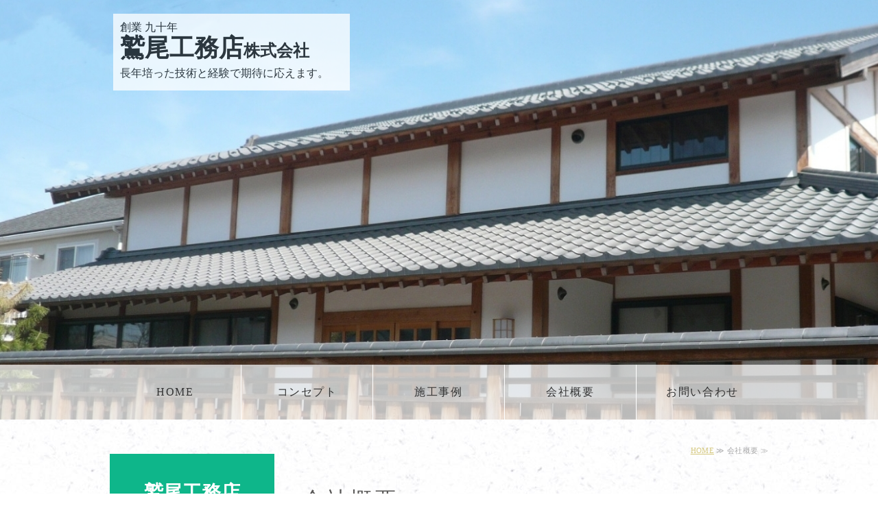

--- FILE ---
content_type: text/html; charset=utf-8
request_url: https://washio-koumuten.com/company.html
body_size: 4232
content:
<!DOCTYPE html PUBLIC "-//W3C//DTD XHTML 1.0 Transitional//EN" "http://www.w3.org/TR/xhtml1/DTD/xhtml1-transitional.dtd">
<html xmlns="http://www.w3.org/1999/xhtml" xmlns:og="http://ogp.me/ns#" xmlns:fb="http://ogp.me/ns/fb#">
<head>

  <link rel="canonical" href="https://washio-koumuten.com/company.html" />

  <meta http-equiv="content-type" content="text/html; charset=utf-8" />
  <meta name="description" content="足利市を中心に個人の新築・リフォーム等の建築業務全般を請け負わせていただいている鷲尾工務店株式会社です。
土地探しから融資のご相談等、住宅に関することならなんでもご相談下さい。足利市南大町117-3　TEL:0284-71-2347" />
  <meta http-equiv="content-script-type" content="text/javascript" />
  <meta http-equiv="content-style-type" content="text/css" />

  <meta property="og:image" content="https://washio-koumuten.com/materials/0000078576.jpg?_=1540516468" />
  <meta property="og:type" content="website" />
  <meta property="og:url" content="https://washio-koumuten.com/company.html" />
  <meta property="og:title" content="会社概要｜創業九十年。新築・リフォームは足利市の鷲尾工務店にお任せ。" />
  <meta property="og:site_name" content="鷲尾工務店株式会社" />
  <meta property="og:description" content="足利市を中心に個人の新築・リフォーム等の建築業務全般を請け負わせていただいている鷲尾工務店株式会社です。
土地探しから融資のご相談等、住宅に関することならなんでもご相談下さい。足利市南大町117-3　TEL:0284-71-2347" />
  


<title>会社概要｜創業九十年。新築・リフォームは足利市の鷲尾工務店にお任せ。</title>
<link rel="shortcut icon" type="image/x-icon" href="/favicon.ico?_=1769738690" />
<!-- CSS -->
<link href="/libraries/ams/printclear_hide.css" rel="stylesheet" type="text/css" />
<link href="/libraries/ams/printclear_show.css" rel="stylesheet" type="text/css" media="print" />
<!-- jQuery UI -->
<link href="/libraries/jquery-ui/jquery-ui-1.12.1/jquery-ui.min.css" rel="stylesheet" type="text/css" />
<!-- Slide & Gallery -->
<link href="/libraries/shadowbox/3.0.3/shadowbox.css" rel="stylesheet" type="text/css" />
<link href="/libraries/slick/slick-1.6.0/slick.css" rel="stylesheet" type="text/css" />
<link href="/libraries/ams/gallery/gallery_default.css" rel="stylesheet" type="text/css" />
<!-- Form Validator -->
<link href="/libraries/ams/validator/validator.css" rel="stylesheet" type="text/css" />
<!-- Form Popup -->
<link href="/libraries/ams/form_popup/form_popup.css" rel="stylesheet" type="text/css" />

<link href="/themes/pc/html1/common/prepend.css?_=20220330" rel="stylesheet" type="text/css" />
<link rel="stylesheet" href="/themes/pc/html1/01_008/common.css" type="text/css" />
<link rel="stylesheet" href="/themes/pc/html1/01_008/contents_main.css" type="text/css" />
<link rel="stylesheet" href="/themes/pc/html1/01_008/contents_side.css" type="text/css" />
<!-- Selected -->
<link rel="stylesheet" href="/themes/pc/html1/01_008/layouts/right.css" type="text/css" />
<link rel="stylesheet" href="/themes/pc/html1/01_008/colors/ylw/ylw.css" type="text/css" />

<link rel="stylesheet" href="/css/basic.css?_=1769130550" />

<!-- JS -->
<script type="text/javascript" src="/libraries/jquery/jquery-3.1.0.min.js"></script>
<script type="text/javascript" src="/assets/jquery_ujs-e87806d0cf4489aeb1bb7288016024e8de67fd18db693fe026fe3907581e53cd.js"></script>
<!-- jQuery UI -->
<script type="text/javascript" src="/libraries/jquery-ui/jquery-ui-1.12.1/jquery-ui.min.js"></script>
<script type="text/javascript" src="/libraries/jquery-ui/jquery-ui-1.12.1/i18n/datepicker-ja.js"></script>
<!-- Slide & Gallery -->
<script type="text/javascript" src="/libraries/shadowbox/3.0.3/shadowbox.js"></script>
<script type="text/javascript" src="/libraries/slick/slick-1.6.0/slick.min.js"></script>
<script type="text/javascript" src="/libraries/isotope/isotope-3.0.1/isotope.pkgd.min.js"></script>
<script type="text/javascript" src="/libraries/ams/gallery/gallery.js"></script>
<!-- Form validator -->
<script type="text/javascript" src="/libraries/ams/validator/validator.js?_=1579478400"></script>

<!-- Only Draft// -->

<!-- //Only Draft -->

<!-- AMS Publish -->
<script type="text/javascript" src="/publish/js/ams.publish.js?_=20220329"></script>
<script type="text/javascript" src="/configs/ams.config.publish.js"></script> 





<!-- Global site tag (gtag.js) - Google Analytics -->
<script async src="https://www.googletagmanager.com/gtag/js?id=UA-49586235-30"></script>
<script>
  window.dataLayer = window.dataLayer || [];
  function gtag(){dataLayer.push(arguments);}
  gtag('js', new Date());

  gtag('config', 'UA-49586235-30');
</script>

</head>
<body class="body-media-pc">

<!-- Only Draft// -->

<!-- //Only Draft -->



<!-- Conversion Tag -->


<!-- Publish HTML -->
<div id="wrap">
	<div id="wrap_outer">
		<div id="wrap_body" class="wrap">
			<div id="title" data-ams-editable="{&quot;name&quot;:&quot;title&quot;}">
  <div id="title_outer">
    <div id="title_body" class="title">
      <h1>
        <a href="/">
          <span style="font-size:16px;"><span style="color:#000000;">創業 九十年</span></span><br />
<strong><font color="#000000"><span style="font-size:36px;">鷲尾工務店</span><span style="font-size:24px;">株式会社</span></font></strong>
</a>      </h1>
      <p class="description"><span style="font-size:16px;">長年培った技術と経験で期待に応えます。</span></p>
    </div>
  </div>
</div>
<div id="mainImage" data-ams-editable="{&quot;name&quot;:&quot;mainImages&quot;,&quot;index_id&quot;:&quot;97046&quot;}" data-ams-editable-option="{&quot;hidden&quot;:false}" data-ams-mainImage-options="{&quot;autoplaySpeed&quot;:5000,&quot;fade&quot;:false,&quot;vertical&quot;:false}">
  <div id="mainImage_outer">
    <div id="mainImage_body" class="mainImage">
        
    <img alt="TOPバナー画像" src="//da2d2y78v2iva.cloudfront.net/2195/0000078576.jpg?_=1540516468" />

    </div>
  </div>
</div><div id="topMenu" data-ams-editable="{&quot;name&quot;:&quot;topMenu&quot;,&quot;layout&quot;:&quot;topMenu&quot;}">
  <div id="topMenu_outer">
    <ul id="topMenu_body" class="topMenu">
      <li class="first odd">
  <a href="/">HOME</a>
</li><li class="second even">
  <a href="/concept.html">コンセプト</a>
</li><li class="third odd">
  <a href="/cases.html">施工事例</a>
</li><li class="fourth even">
  <a href="/company.html">会社概要</a>
</li><li class="fifth odd">
  <a href="/contact.html">お問い合わせ</a>
</li>
    </ul>
  </div>
</div>
			<!--Contents//-->
			<div id="contents">
				<div id="contents_outer">
					<div id="contents_body" class="contents">
						<!--Main contents//-->
						<div id="mainContents">
							<div id="mainContents_outer">
								<div id="mainContents_body" class="mainContents">
                  <div id="pankuz" data-ams-editable="{&quot;name&quot;:&quot;pankuz&quot;}" data-ams-editable-option="{&quot;hidden&quot;:false}">
  <div id="pankuz_outer">
    <div id="pankuz_body" class="pankuz">
      <p>
          <a href="/">HOME</a> ≫
          会社概要 ≫
      </p>
    </div>
  </div>
</div>
									<div id="mainArticles" data-ams-editable="{&quot;name&quot;:&quot;articles&quot;,&quot;page_index_id&quot;:&quot;46839&quot;,&quot;index_id&quot;:&quot;46839&quot;}">
  <div id="mainArticles_outer">
    <div id="mainArticles_body" class="mainArticles">
        <h2>会社概要</h2>
      <div id="article_001" class="article " data-ams-editable="{&quot;name&quot;:&quot;article&quot;,&quot;index_id&quot;:&quot;216239&quot;}" data-ams-editable-option="{&quot;hidden&quot;:false}">
  <div class="article_outer">
    <div class="article_body article_center">
      
      <table class="normalTbl">
	<thead>
	</thead>
	<tbody>
		<tr>
			<th>
				会社名</th>
			<td>
				鷲尾工務店株式会社</td>
		</tr>
		<tr>
			<th>
				設　立</th>
			<td>
				創業 大正3年</td>
		</tr>
		<tr>
			<th>
				所在地</th>
			<td>
				〒326-0836<br />
				栃木県足利市南大町117-3<br />
				TEL：0284-71-2347　　FAX：0284-55-4599</td>
		</tr>
		<tr>
			<th>
				代表取締役社長</th>
			<td>
				鷲尾　知也</td>
		</tr>
		<tr>
			<th>
				事業内容</th>
			<td>
				住宅新築・リフォーム<br />
				神社仏閣・文化財修繕</td>
		</tr>
		<tr>
			<th>
				登録資格</th>
			<td>
				建築工事業&nbsp; 県知事（般－29）第25404号<br />
				（株）日本住宅保証検査機構（JIO）事業者番号&nbsp; 0061487</td>
		</tr>
		<tr>
			<th>
				案内図</th>
			<td style="text-align: center;">
				<iframe allowfullscreen="" frameborder="0" height="300" src="https://www.google.com/maps/embed?pb=!1m18!1m12!1m3!1d803.6728572751496!2d139.42430176768468!3d36.319789018174745!2m3!1f0!2f0!3f0!3m2!1i1024!2i768!4f13.1!3m3!1m2!1s0x601f21a2242b7e4b%3A0xe1c3acb32bf0c51!2z6bey5bC-5bel5YuZ5bqX!5e0!3m2!1sja!2sjp!4v1520383516824" style="border:0" width="100%"></iframe></td>
		</tr>
	</tbody>
</table>
<br />

          </div>
  </div>
</div>
      
      
      
    </div>
  </div>
</div>





								</div>
							</div>
						</div>
						<!--//Main contents-->
						<!--Side contents//-->
						<div id="sideContents">
							<div id="sideContents_outer">
								<div id="sideContents_body" class="sideContents">
									<div class="freeHtml" data-ams-editable="{&quot;name&quot;:&quot;sideHtmlTop&quot;}" data-ams-editable-option="{&quot;hidden&quot;:false}">
  <div class="freeHtml_outer">
    <div class="freeHtml_body">
      <div class="freeHtml" style="min-height: 50px"> 
 <div class="freeHtml_outer"> 
  <div class="freeHtml_body"> 
   <div style="background-color:rgb(14, 182, 138); width:240px;text-align:center;"> 
    <p style="padding:30px 5px;font-size:28px;font-weight:bold;"> <span style="color:#ffffff">鷲尾工務店<br /><span style="font-size:22px;">株式会社</span></span></p> 
    <p style="padding:12px 5px;font-size:16px"> <span style="color:#ffffff">〒326-0836<br />栃木県足利市南大町117-3</span></p> 
    <p style="padding:12px 5px;font-size:16px"> <span style="color:#ffffff">TEL：0284-71-2347<br />FAX：0284-55-4599<br />担当：090-2464-7894</span></p> 
    <div style="padding:5px"> 
    </div> 
    <br /> 
   </div> 
  </div> 
 </div> 
</div> 
<!--//Free HTML-->
    </div>
  </div>
</div><div id="sideServices" data-ams-editable="{&quot;name&quot;:&quot;services&quot;,&quot;layout&quot;:&quot;sideServices&quot;}" data-ams-editable-option="{&quot;hidden&quot;:false}">
  <div id="sideServices_outer">
    <div id="sideServices_body" class="sideServices">
      <h2>サービスメニュー</h2>
      <ul>
        <li class="odd">
  <a href="/news.html">お知らせ</a>
</li>
      </ul>
    </div>
  </div>
</div><div id="sideMobile" data-ams-editable="{&quot;name&quot;:&quot;qrcode&quot;,&quot;page_index_id&quot;:&quot;46839&quot;}" data-ams-editable-option="{&quot;hidden&quot;:false}">
	<div id="sideMobile_outer">
		<div id="sideMobile_body" class="sideMobile">
			<h2>モバイルサイト</h2>
			<div class="qrcode">
        <img alt="鷲尾工務店株式会社スマホサイトQRコード" width="100" height="100" src="[data-uri]" />
			</div>
			<p>鷲尾工務店株式会社モバイルサイトへはこちらのQRコードからどうぞ！</p>
		</div>
	</div>
</div>
								</div>
							</div>
						</div>
						<!--//Side contents-->
						<div class="printClear">&nbsp;</div><!--印刷時のみ表示-->
					</div>
				</div>
			</div>
			<!--//Contents-->
			<!--Footer//-->
			<div id="footer">
				<div id="footer_outer">
					<div id="footer_body" class="footer">
						<ul class="topMenu" data-ams-editable="{&quot;name&quot;:&quot;topMenu&quot;,&quot;layout&quot;:&quot;footer&quot;}">
  <li class="odd"><a href="/">HOME</a></li>
<li class="even"><a href="/concept.html">コンセプト</a></li>
<li class="odd"><a href="/cases.html">施工事例</a></li>
<li class="even"><a href="/company.html">会社概要</a></li>
<li class="odd"><a href="/contact.html">お問い合わせ</a></li>

</ul><ul class="services" data-ams-editable="{&quot;name&quot;:&quot;services&quot;,&quot;layout&quot;:&quot;footer&quot;}" data-ams-editable-option="{&quot;hidden&quot;:false}">
  <li class="odd"><a href="/news.html">お知らせ</a></li>

</ul><p class="copyright">
  Copyright © <a href="/">鷲尾工務店株式会社</a> All rights reserved.
</p>

					</div>
				</div>
			</div>
			<!--//Footer -->
		</div>
	</div>
</div>
<!--//Publish HTML-->

<!-- Form Popup// -->


<!-- //Form Popup -->


</body>
</html>


--- FILE ---
content_type: text/css
request_url: https://washio-koumuten.com/themes/pc/html1/01_008/contents_main.css
body_size: 1674
content:
@charset "utf-8";
/**
 * StyleName : _base
 * -Main contents styles
 */


/** Main contents 
------------------------------ **/

.article, #mainTopics #mainTopics_body,
.gallery .article_body,
.mainServices .service .description{
	font-family: "ＭＳ Ｐ明朝","MS PMincho","ヒラギノ明朝 Pro W3","Hiragino Mincho Pro","HGS明朝E",serif;
}

/** Pankuz **/
.pankuz p{
	margin-bottom:10px;
	font-size:11px;
	color:#aaa;
	letter-spacing:0.03em;
}


/** Articles **/
#mainArticles{
	width:680px;
	margin-bottom:30px;
}
#mainArticles h2{
	font-size:32px;
	letter-spacing:0.1em;
	font-weight:100;
	margin:32px 0 30px 0;
}
#mainArticles .article h3,
.mainContents div.gallery h3,
.mainServices h2,
#mainTopics h2,
#listTopics h2{
	padding:10px 0;
	margin-bottom:45px;
	text-align:center;
	border-top: solid 1px #555;
	border-bottom: solid 1px #555;
	letter-spacing:0.15em;
	font-weight:normal;
	font-size:18px;
}

.article, #mainTopics #mainTopics_body, .gallery .article_body{
	width:680px;
	padding:25px 0;
	line-height:1.8;
}
.mainArticles .article .image{
	text-align:center;
	margin-bottom:15px;
	width:auto;
	overflow:hidden;
	max-width:680px;
}
.mainArticles .article_right .image{
	float:right;
	margin-left:20px;
	margin-bottom:0;
	max-width:330px;
	width:auto;
	overflow:hidden;
}
.mainArticles .article_left .image{
	float:left;
	margin-right:20px;
	margin-bottom:0;
	max-width:330px;
	width:auto;
	overflow:hidden;
}
.mainArticles .article img{
	max-width:680px;
}
.mainArticles .article_right img, 
.mainArticles .article_left img{
	max-width:330px;
}

.mainArticles .article p{
	margin-bottom:20px;
}


/** gallery **/
.mainArticles ul.galleryImages{
	margin-left:4px;
}

.mainArticles ul.galleryImages li{
	float:left;
	overflow:hidden;
	width:200px;
	height:160px;
	margin:0 12px 30px 12px;
/*	border:dotted 1px #ccc;*/
}
.mainArticles ul.galleryImages li .image{
	margin-bottom:10px;
	text-align:center;
}
.mainArticles ul.galleryImages li .image img{
	max-width:200px;
	max-height:160px;
}
.mainArticles ul.galleryImages li .title{
	margin:0;
	padding:0;
	text-align:center;
	font-size:11px;
	font-weight:bold;
}

/** Services **/
#mainServices #mainServices_body{
	width:680px;
}
.mainServices .services{
	padding-top:4px;
}
.mainServices .service{
	width:330px;
}
.mainServices .services li.odd{
	float:left;
}
.mainServices .services li.even{
	float:right;
}
.mainServices .service h3{
	overflow:hidden;
	height:41px;
	line-height:41px;
	margin-bottom:20px;
	font-size:14px;
	text-align:center;
	border:solid 6px #333;
}
.mainServices .service h3 a{
	text-decoration:none;
	color:#333;
}
.mainServices .service h3 a:hover{
	color:#bbb;
}
.mainServices .service .description{
	overflow:hidden;
	height:40px;
	line-height:1.8;
	padding:0 10px 15px 10px;
}
.mainServices .service .more a{
	padding:10px 5px;
	margin-bottom:15px;
	display:block;
	text-align:right;
	text-decoration:none;
	font-size:12px;
}
.mainServices .service .more a:hover{
	color:#bbb;
}

/** Topics **/
#mainTopics #mainTopics_body,
#listTopics #listTopics_body{
	padding-bottom:0;
}
.mainTopics .topics{
	overflow:hidden;
	margin-top:-40px;
}
.mainTopics .topics li
{
	padding:25px 0;
	border-bottom:solid 1px #aaa;
	border-top:none;
	font-size:12px;
}
.mainTopics .topics li .thumb
{
	width:auto;
	max-width:150px;
	height:auto;
	max-height:150px;
	float:left;
	overflow:hidden;
	margin-right:20px;
}
.mainTopics .topics li h3
{
	font-weight:normal;
	font-size:14px;
}
.mainTopics .topics li h3 a
{
	color:#333;
}
.mainTopics .topics li h3 a:hover
{
	text-decoration:none;
}
.mainTopics .topics li .description
{
	margin-top:10px;
}
.mainTopics .topics li .more
{
	margin-top:12px;
	text-align:right;
}
.mainTopics .topics li .more a
{
	text-decoration:none;
}
.mainTopics .topics li .more a:hover
{
	text-decoration:underline;
}
.mainTopics .topics li .date
{
	margin-bottom:12px;
	line-height:1;
	font-size:11px;
	color:#999;
}
.mainTopics .topics li.photo_gallery .category
{
	padding:3px 7px 2px;
	margin-right:8px;
	border-radius:2px;
	font-size:10px;
	color:#fff;
}

/** mainTopics **/
#mainTopics .listview
{
	font-size:12px;
	text-align:center;
	border-bottom:solid 1px #aaa;
}
#mainTopics .listview a
{
	padding:10px;
	display:block;
	text-decoration:none;
	letter-spacing:0.3em;
	color:#333;
}
#mainTopics .listview a:hover
{
	text-decoration:underline;
	color:#fff;
}
#mainTopics .topics li
{
	padding:10px 0;
	position:relative;
}
#mainTopics .topics li .thumb
{
	max-width:80px;
	max-height:60px;
	margin-right:15px;
}
#mainTopics .topics li .thumb img
{
	max-width:80px;
	max-height:60px;
}
#mainTopics .topics h3,
#mainTopics .topics .description{
	padding-right:100px;
}
#mainTopics .topics h3
{
	font-size:13px;
}
#mainTopics .topics .description{
	font-size:11px;
	color:#aaa;
	margin-top:2px;
}
#mainTopics .topics li .date
{
	font-size:10px;
	margin:2px 0 4px;
}
#mainTopics .topics li.photo_gallery .category
{
	padding:2px 6px 1px;
	font-size:9px;
}
#mainTopics .topics li .more
{
	position:absolute;
	right:0;
	bottom:12px;
	font-size:11px;
}

/** listTopics **/
#listTopics .topics li .thumb img
{
	max-width:150px;
	max-height:150px;
}

#listTopics #paging{
	margin-top:15px;
}

/*.mainTopics ul li{
	line-height:44px;
	margin-bottom:5px;
	border-bottom:solid 1px #555;
}
.mainTopics ul li h3{
	width:130px;
	margin:0;
	float:left;
	font-size:11px;
	font-weight:normal;
	text-align:center;
	background-color:#333;
	color:#fff;
}
.mainTopics ul li p{
	float:right;
	width:525px;
}
.mainTopics ul li p a:hover{
	text-decoration:underline;
}
.mainTopics ul li p a{
	text-decoration:none;
}*/


/** MAP **/
#gmap
{
	width:520px;
	height:360px;
}

/** Table
------------------------------ **/
#article_company .company,
#article_contact .contact{
	padding-bottom:0;
}

#article_company .article_body,
#article_contact .article_body{
	padding:0 2px;
	width:680px;
}

table.contactTable,
table.companyTable{
	border-collapse:collapse;
	width:680px;
}
table.contactTable th,
table.companyTable th,
table.contactTable td,
table.companyTable td{
	padding:17px 5px;
	text-align:left;
	border-top:solid 1px #555;
}
table.contactTable th,
table.companyTable th{
	width:140px;
	vertical-align:top;
	zoom:1;
}
table.contactTable tr th {
	padding-right:17px;
	text-align:right;
	vertical-align:middle;
}
table.contactTable tr.must th {
    background-position: 4px center;
    background-repeat: no-repeat;
    padding-left: 40px;
}
table.contactTable .textField
{
	width:430px;
}
table.contactTable input[type="text"],
table.contactTable input[type="password"],
table.contactTable textarea{
	padding:4px;
	border: solid 1px #777;
	font-size:14px;
	background-color:#fff;
}
table.contactTable input.validator-invalid{
	border-style:solid;
}
table.contactTable input.validator-valid{
	border-style:solid;
}


/** Contact
------------------------------ **/

table.companyTable td{
	width:520px;
}
table.contactTable input.button{
	padding-left:10px;
	padding-right:10px;
}

/** Company
------------------------------ **/

--- FILE ---
content_type: text/css
request_url: https://washio-koumuten.com/themes/pc/html1/01_008/layouts/right.css
body_size: 439
content:
@charset "utf-8";
/**
 * StyleName	: _base
 * LayoutType	: right
 */


/** Layout blocks
------------------------------ **/
 
/** Main contents **/
#mainContents
{
	float:right;
}
.pankuz p{
	text-align:right;
}

/** Side contents **/
#sideContents
{
	float:left;
}
#sideContents{
	background-position: top left;
}



#topMenu .topMenu li{
	float:left;
}
#topMenu .topMenu li.first{
	margin-right:70px;
}
#topMenu .topMenu li.second,
#topMenu .topMenu li.third,
#topMenu .topMenu li.fourth{
	border-right:solid 1px #fff;
}

--- FILE ---
content_type: text/css
request_url: https://washio-koumuten.com/themes/pc/html1/01_008/colors/ylw/ylw.css
body_size: 644
content:
@charset "utf-8";
/**
 * 
 * StyleName	: _base
 * Color		: black
 * 
 */

/** Tags
------------------------------ **/
a{
	color:#d5c87f;
}
a:hover{
	color:#d0d0d0;
}


/** Layout blocks
------------------------------ **/
body,
#contents{
	background: url(bg_content.jpg) ;
	background-attachment:fixed;
}
#footer{
	background-color:#a8a389;
}


/** Top menu **/
#topMenu .topMenu li.first{
	background-color:#a8a389;
}
#topMenu_outer{
	background-image:url(bg_menu.png);
	background-repeat:no-repeat;
	background-position: bottom center;
}
#topMenu .topMenu li.first a{
	background:url(icon_home.gif) center 25px no-repeat;
	background-color:#fff;
}

* html #topMenu_outer{
behavior: expression(
this.style.behavior || (
this.style.filter = "progid:DXImageTransform.Microsoft.AlphaImageLoader(sizingMethod=crop,src='"+this.currentStyle.getAttribute("backgroundImage").slice(5,-2)+"')",
this.style.backgroundImage = "none",
this.style.behavior = "none"
)
);
}


/** Table **/
table.contactTable tr.must th {
    background-image: url("label_must.gif");
}


/** Main contents
------------------------------ **/
.mainServices .service h3{
	border:solid 6px #a8a389;
}
.mainServices .service h3 a{
	color:#a8a389;
}


/** Side contents
------------------------------ **/
#sideContents{
	background-image: url(bg_side.gif);
	background-repeat:no-repeat;
}

/** common **/
#sideServices_outer,
.sideServices ul li,
#sideMobile_outer,
#sideContact,
#sideFeed{
	background: url(line_side.gif) top center no-repeat;
}
#sideServices,
#sideMobile,
#sideContact,
#sideFeed,
.mainTopics .topics li.photo_gallery .category,
#mainTopics .listview a:hover{
	background-color:#a8a389;
}
#sideContents,
#sideContents a,
#sideMobile p{
	color:#ddd;
}
#sideServices h2,
#sideMobile h2,
#sideContact a,
#sideFeed a,
.footer p,
.footer p a{
	color:#dfd7aa;
}

#sideContents a:hover,
.footer li a:hover{
	color:#c6c6c6;
}


--- FILE ---
content_type: text/css
request_url: https://washio-koumuten.com/css/basic.css?_=1769130550
body_size: 1399
content:
#wrap {
    top: 400px;
}

#title {
    top: -400px;
}

/*カラー変更*/
#sideServices, #sideMobile, #sideContact, #sideFeed, #topMenu .topMenu li.first, .mainTopics .topics li.photo_gallery .category, #mainTopics .listview a:hover {
    background-color: #0EB68A;
}
#footer {
    background-color: #0EB68A;
}
#sideContents {
    background-image: url(/materials/0000077970.gif);
    background-repeat: no-repeat;
}


/*
基本設定
------------------------*/
body,
.article, 
#mainTopics #mainTopics_body,
.gallery .article_body,
.mainServices .service .description
{
  font-family:"ヒラギノ丸ゴ Pro W4","ヒラギノ丸ゴ Pro","Hiragino Maru Gothic Pro","ヒラギノ角ゴ Pro W3","Hiragino Kaku Gothic Pro","HG丸ｺﾞｼｯｸM-PRO","HGMaruGothicMPRO";
  font-size:16px;
  line-height:1.9;
}

/*メニュー*/
#topMenu {
    height: 80px;
}
#topMenu_outer {
    height: 100%;
}
#topMenu_body {
    height: 100%;
    margin: 0 auto;
    width: 960px;
}
#topMenu .topMenu li.first,
#topMenu .topMenu li.second,
#topMenu .topMenu li.third,
#topMenu .topMenu li.fourth,
#topMenu .topMenu li.fifth {
	background:none;
	width:20%;
	height:100%;
	box-sizing:border-box;
	margin:0;
	padding:0;
	line-height:80px;
}
#topMenu .topMenu li.first,
#topMenu .topMenu li.second,
#topMenu .topMenu li.third,
#topMenu .topMenu li.fourth {
    border-right: 1px solid #fff;
}
#topMenu .topMenu li a {
    color: #333;
    display: block;
    font-size: 16px;
    height: 100%;
    letter-spacing: 0.1em;
    overflow: hidden;
    padding-top: 0;
    text-align: center;
    text-decoration: none;
    width: 100%;
}
#topMenu .topMenu li.first a {
    background: none;
    height: 100%;
    margin: 0;
    padding: 0;
    width: 100%;
}

/*サイド*/
#sideContents {
    background:none;
}
#sideContents .freeHtml,
#sideServices,
#sideServices .sideServices ul,
#sideMobile,
#sideContact {
	width:240px;
}

#mainArticles h2{
  color:#595857;
}

#mainArticles .article h3, .mainContents div.gallery h3{
  border-top:none;
  border-bottom:double 3px #0eb68a;
  color:#886E57;
}

h4{
  color:#595857;
  font-size: 18px;
  font-weight:bold;
  border-left: solid 8px #BBA090;
  margin-bottom:10px;
  padding-left:10px;
}



/*HPタイトル*/
#title h1 {
    background: none repeat scroll 0 0 white;
    line-height: 1.2;
    margin-bottom: 0;
    opacity: 0.75;
    padding: 10px 10px 0px 10px;
    text-align: left;
    width: 325px;
    letter-spacing: 0em;
    font-family:"ヒラギノ丸ゴ Pro W4","ヒラギノ丸ゴ Pro","Hiragino Maru Gothic Pro","ヒラギノ角ゴ Pro W3","Hiragino Kaku Gothic Pro","HG丸ｺﾞｼｯｸM-PRO","HGMaruGothicMPRO";
}
#title .description {
    background-color: white;
    color: black;
    font-size: 12px;
    opacity: 0.75;
    padding: 0px 10px 10px 10px;
    width: 325px;
    text-align: left;
    letter-spacing: normal;
}


/*2列で使える基本テーブル*/
table.normalTbl {
    border-collapse: collapse;
    border-left: 1px solid #ccc;
    border-spacing: 0;
    border-top: 1px solid #ccc;
    margin: 10px auto;
    width: 100%;
}

table.normalTbl th {
	background-color: #efefef;
	color: #222;
	height: auto;
	line-height: 150%;
	padding: 10px;
	text-align: center;
	vertical-align: middle;
	border-bottom: 1px solid #ccc;
  	border-right: 1px solid #ccc;
	width: 25%;
    font-weight:normal;
}
table.normalTbl td {
	border-bottom: 1px solid #ccc;
	border-right: 1px solid #ccc;
	height: auto;
	line-height: 150%;
	padding: 10px;
	width: 75%;
}

/*-------------------------------------------
その他
-------------------------------------------*/
/*リンクつき画像がオンマウスで薄くなる*/
#mainArticles a:hover img,
#sideBanners  a:hover img,
div.freeHtml a:hover img,
div.image img.gallery:hover {
  filter: alpha(opacity=75);
  -moz-opacity:0.75;
  opacity:0.75;
}

/** ブログ一覧「コメント」リンクを非表示に **/
.blog_comment
{
display:none;
}
/** 個別ブログ「コメント」欄を非表示に **/
.blog_comments
{
display:none;
}
/** 個別ブログ「追加日付」を非表示に **/
.blog_date
{
display:none;
}